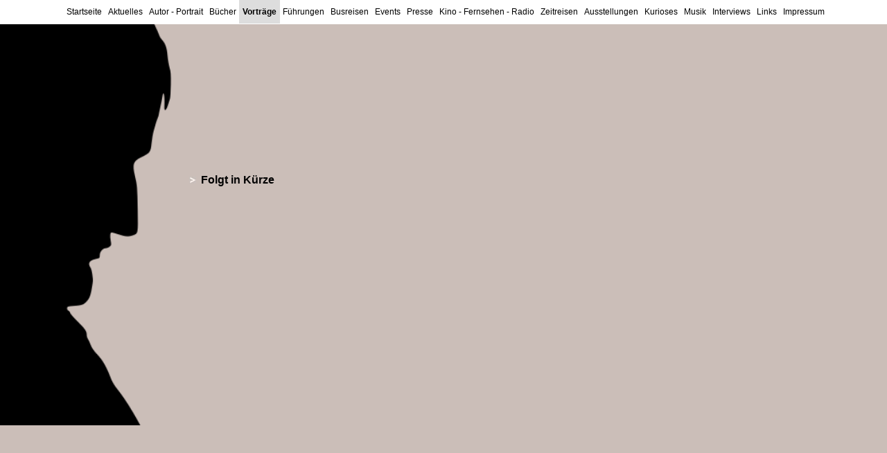

--- FILE ---
content_type: text/html; charset=UTF-8
request_url: https://www.napoleoninbayern.de/index.php?s=vortraege&u=termine
body_size: 842
content:
<!DOCTYPE html>
<html lang="de">
<head>
<meta http-equiv="content-type" content="text/html; charset=utf-8">
<meta name="viewport" content="width=device-width, initial-scale=1.0">
<title>Napoleon in Bayern | Vortr&auml;ge - Termine</title>
<link rel="stylesheet" href="style2.css">
<link rel="stylesheet" media="(max-width: 775px)" href="mobile.css">
<meta name="viewport" content="width=device-width, initial-scale=1.0" />
<meta name="mobile-web-app-capable" content="yes">
    <link rel="icon" sizes="192x192" href="./img_neu/icons/android_192.png">
    <link rel="apple-touch-icon" sizes="76x76" href="./img_neu/icons/ios_76.png">
    <link rel="apple-touch-icon" sizes="120x120" href="./img_neu/icons/ios_120.png">
    <link rel="apple-touch-icon" sizes="152x152" href="./img_neu/icons/ios_152.png">
    <link rel="apple-touch-icon" sizes="180x180" href="./img_neu/icons/ios_180.png">
</head>

<body>
<nav>
<ul class="navRahmen">
					<li class="navButton"><a class ="button" href="./start.php">Startseite</a></li>
					<li class="navButton"><a class ="button" href="./index.php?s=aktuelles">Aktuelles</a></li>
					<li class="navButton"><a class ="button" href="./index.php?s=autor">Autor - Portrait</a></li>
					<li class="navButton"><a class ="button" href="./index.php?s=buecher">B&uuml;cher</a></li>
					<li class="navButton"><a class ="button" id="aktuell" href="./index.php?s=vortraege">Vortr&auml;ge</a></li>
					<li class="navButton"><a class ="button" href="./index.php?s=fuehrungen">F&uuml;hrungen</a></li>
					<li class="navButton"><a class ="button" href="./index.php?s=busreisen">Busreisen</a></li>
					<li class="navButton"><a class ="button" href="./index.php?s=events">Events</a></li>
					<li class="navButton"><a class ="button" href="./index.php?s=presse">Presse</a></li>
					<li class="navButton"><a class ="button" href="./index.php?s=fernsehen">Kino - Fernsehen - Radio</a></li>
					<li class="navButton"><a class ="button" href="./index.php?s=zeitreisen">Zeitreisen</a></li>
					<li class="navButton"><a class ="button" href="./index.php?s=ausstellungen">Ausstellungen</a></li>
					<li class="navButton"><a class ="button" href="./index.php?s=kurioses">Kurioses</a></li>
					<li class="navButton"><a class ="button" href="./index.php?s=musik">Musik</a></li>
					<li class="navButton"><a class ="button" href="./index.php?s=interviews">Interviews</a></li>
					<li class="navButton"><a class ="button" href="./index.php?s=links">Links</a></li>
					<li class="navButton"><a class ="button" href="./index.php?s=impressum">Impressum</a></li>
</ul>
</nav>


<div id="content">
<ul>
<li class="eintrag"><a class="swipe" href=""><strong>Folgt in K&uuml;rze</strong><br>
</a></li>
</div>



</body>
</html>
<script>
  function sizeContent() {
	var x = screen.height - 341;
	var y = x + "px"; 
	var content = document.getElementById("content");
	content.style.minHeight = y;
  }


window.onload = function () {
        sizeContent();
    }
</script>

--- FILE ---
content_type: text/css
request_url: https://www.napoleoninbayern.de/style2.css
body_size: 2442
content:
.center	{
		display:block;
		margin-left:auto;
		margin-right:auto;
		
}

.box		{
		-webkit-box-shadow: 5px 5px 5px 0px rgba(0,0,0,0.75);
		-moz-box-shadow: 5px 5px 5px 0px rgba(0,0,0,0.75);
		box-shadow: 5px 5px 5px 0px rgba(0,0,0,0.75);
}

body		{
		background-color:#cbbeb8;
		margin:0px;
		padding:0px;
		font-family: Helvetica;
}

.button {
		padding-top:10px;
		padding-bottom:10px;
		padding-left:5px;
		padding-right:5px;
		font-size:75%;

		color:#000;
}

#aktuell	{
		background-color:#ddd;
		font-weight:bold;
}

a		{
		color:#000;
		text-decoration:none;
}

.link		{
		color:#00f;
		text-decoration:underline;
}

nav		{
		text-align:center;
		padding-top:0px;
		padding-bottom:0px;
		background-color:#fff;
}

.navRahmen{
		margin-top:0px;
		margin-bottom:0px;
		padding-left:0px;
}

.navButton{
		display:inline-block;
		margin-right:-5px;
		padding-top:7px;
		padding-bottom:10px;
}

.eintrag	{
		margin-top:15px;
		list-style:none;
		list-style-image: url('./img_neu/pfeil.jpg');
		text-align:left;
		padding-left:0px;
		
		margin-left:250px;
		margin-right:250px;
}

.eintragSub	{
		margin-top:15px;
		list-style:none;
		list-style-image: url('./img_neu/pfeil.jpg');
		text-align:left;
		padding-left:0px;
}

.infotext	{
		margin-left:250px;
		margin-right:250px;
}



ul li img {
    vertical-align: middle;
}


.eintragA	{
		margin-bottom:30px;
		list-style:none;
		list-style-image: url('./img_neu/pfeil.jpg');
		text-align:left;
		
		margin-left:250px;
}

.eintragU	{
		margin-top:15px;
		list-style:none;
		list-style-image: url('./img_neu/pfeil.jpg');
		text-align:left;
		border: 2px;
		border-style: hidden hidden solid hidden;	
		
		margin-left:250px;
		width:30%;
		
}

.swipe:hover{
	font-style:oblique;
}

.eintrag_buecher	{
		margin-top:15px;
		list-style:none;
		list-style-image: url('./img_neu/pfeil.jpg');
		text-align:left;
		
		background-repeat:no-repeat;
		background-position:300px 0px;
		width:500px;
		height:239px;
		
		margin-left:250px;	
}

#content	{
		padding-top:200px;
		
		background-image:url("./img_neu/kopf.png");
		background-repeat:no-repeat;
		background-position:0px 0px;
		width:100%;
		background-attachment: fixed;
		background-size:contain;
}

#contentMitte		{
		padding-top:200px;
		padding-left:250px;
		padding-right:250px;
		
		background-image:url("./img_neu/kopf.png");
		background-repeat:no-repeat;
		background-position:0px 0px;
		text-align:center;

		background-attachment: fixed;
		background-size:contain;
}

.button:hover	{
		background-color:#dddd;
}


--- FILE ---
content_type: text/css
request_url: https://www.napoleoninbayern.de/mobile.css
body_size: 357
content:
#content	{
		padding-top:5px;
		background-image:none;
}

#contentMitte		{
		padding-top:5px;
		padding-left:5px;
		padding-right:5px;

		background-image:none;
}

.eintrag	{
		margin-left:5px;
		margin-right:5px;
}

.eintrag_buecher	{
		margin-left:5px;
}

.eintragA	{
		margin-left:5px;
}

.eintragU	{
		margin-left:5px;
}

.infotext	{
		margin-left:5px;
		margin-right:5px;
}



img		{
		max-width:50%;
		max-height:50%;
}

figure	{
		width:50%;
}
